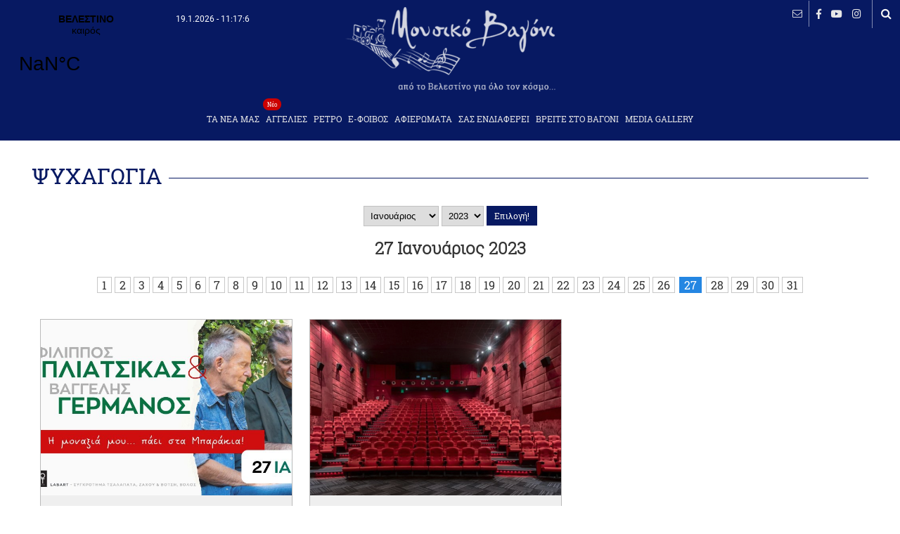

--- FILE ---
content_type: text/html; charset=UTF-8
request_url: https://mousikovagoni.gr/list.php?cat=4&dday=27&month=01&year=2023
body_size: 4981
content:
<!doctype html>
<html>
<head>
<meta charset="utf-8">
<!-- Start of Facebook Meta Tags -->
    <meta property="og:title" content="Μουσικό Βαγόνι, απο το Βελεστίνο για όλο τον κόσμο...: ΨΥΧΑΓΩΓΙΑ | " /> 
    <meta property="og:type" content="article" /> 
    <meta property="og:url" content="https://www.mousikovagoni.gr/list.php?cat=4&dday=27&month=01&year=2023" /> 
    <meta property="og:image" content="https://www.mousikovagoni.gr/css/pics/general.png" /> 
    <meta property="og:image:width" content="476" />
    <meta property="og:image:height" content="249" /> 
    <meta property="og:site_name" content="mousikovagoni.gr/"/> 
    <meta property="og:description" content="Από το Βελεστίνο για όλο τον κόσμο..." /> 
<!-- End of Facebook Meta Tags -->
<title>Μουσικό Βαγόνι, απο το Βελεστίνο για όλο τον κόσμο...: ΨΥΧΑΓΩΓΙΑ | </title>
<meta name="viewport" content="width=device-width, initial-scale=1">
<meta name="Keywords" content="Ρήγας Φεραίος, Βελεστίνο, Velestino, Rigas Fereos, ποδόσφαιρο, νέα, ειδήσεις, blog, Δήμος, δελτία τύπου, Ριζόμυλος, Στεφανοβίκειο, Κανάλια, Κερασιά, Αερινό, Άγιος Γεώργιος Φερών, Χλόη, Μικρό Περιβολάκι, Μαγνησία, Βόλος, Magnesia, Volos, Magnisia, Θεσσαλία, Thessalia, Κεντρική Ελλάδα, Περιφέρεια Θεσσαλίας, ΑΣ Ρήγας Φεραίος, τοπωνύμια" />
<meta name="Description" content="Από το Βελεστίνο για όλο τον κόσμο..." />
<meta name="robots" content="index, follow">
<meta name="author" content="mousikovagoni.gr">
<meta name='copyright' content='mousikovagoni.gr'>
<meta name='url' content='https://www.mousikovagoni.gr'>
<meta name='identifier-URL' content='https://www.mousikovagoni.gr'>
<meta name='coverage' content='Worldwide'>
<meta name='distribution' content='Global'>
<meta name='revisit-after' content='1 day'>
<meta name="geo.region" content="GR-43" />

<link href="css/index.css" rel="stylesheet" type="text/css">
<link href="css/general.css?v=1768824888" rel="stylesheet" type="text/css">
<link href="css/inline.css?v=08112021" rel="stylesheet" type="text/css">
<link href="css/megamenu.css?v=09072021" rel="stylesheet">
<link rel="stylesheet" href="css/all.css">
<link rel="stylesheet" href="css/flexslider.css" type="text/css" /> 
<link rel="stylesheet" href="css/animate.css">
<link rel="stylesheet" href="css/hover-min.css">
<link rel="icon" type="image/png" sizes="96x96" href="css/pics/favicon.png">

<style>
.megamenu{
  display:none;
}
.qc-cmp-button.qc-cmp-secondary-button {
	border-color: #eee !important;
	background-color: #eee !important;
}
</style>

</head>

<body onload=display_ct();>

<a id="goTop"></a>


<!--wrappers start-->
<div id="wrappers">

<!--header start-->
<div class="header">
<div class="weather">
<a class="weatherwidget-io" href="https://forecast7.com/el/39d3822d75/velestino/" data-label_1="ΒΕΛΕΣΤΙΝΟ" data-label_2="καιρός" data-mode="Current" data-days="3" data-textcolor="#f7f7f7" data-highcolor="#ff4100" data-lowcolor="#70bccc" data-suncolor="#ffb600" data-mooncolor="#e0eef1" data-cloudcolor="#dde1e1" data-cloudfill="#ffffff" data-raincolor="#9cdbd3" data-snowcolor="#9fc6d7" >ΒΕΛΕΣΤΙΝΟ καιρός</a>
<script>
!function(d,s,id){var js,fjs=d.getElementsByTagName(s)[0];if(!d.getElementById(id)){js=d.createElement(s);js.id=id;js.src='https://weatherwidget.io/js/widget.min.js';fjs.parentNode.insertBefore(js,fjs);}}(document,'script','weatherwidget-io-js');
</script>
</div>
<span id="ct"></span>
<!--logo-->
<a href="index.php" title="Μουσικό Βαγόνι, απο το Βελεστίνο για όλο τον κόσμο..."><img src="css/pics/logo2.png"  id="logo"></a>
<!--logo-->

<!--menu-->
<div class="menu">
<ul class="megamenu">

<li><a href="list.php?cat=1">ΤΑ ΝΕΑ ΜΑΣ</a></li><li><a href="list.php?cat=7"><span id="new">Νέο</span>AΓΓΕΛΙΕΣ</a><ul class="dropdown"><li><a href="list.php?cat=7&subcat=1">Προσφορά</a></li><li><a href="list.php?cat=7&subcat=2">Ζήτηση</a></li></ul></li><li><a href="list.php?cat=3">ΡΕΤΡΟ</a><ul class="dropdown"><li><a href="list.php?cat=3&subcat=1">Βελεστίνο - Περιοχή</a></li><li><a href="list.php?cat=3&subcat=2">Αθλητισμός</a></li><li><a href="list.php?cat=3&subcat=4">Παράδοση</a></li></ul></li><li><a href="list.php?cat=5">Ε-ΦΟΙΒΟΣ</a><ul class="dropdown"><li><a href="list.php?cat=5&subcat=1">Κείμενα</a></li><li><a href="list.php?cat=5&subcat=2">Φοιβογραφίες</a></li></ul></li><li><a href="list.php?cat=6">ΑΦΙΕΡΩΜΑΤΑ</a><ul class="dropdown"><li><a href="list.php?cat=6&subcat=1">Πρόσωπα</a></li><li><a href="list.php?cat=6&subcat=2">Συνεντεύξεις</a></li></ul></li><li><a href="list.php?cat=9">ΣΑΣ ΕΝΔΙΑΦΕΡΕΙ</a><ul class="dropdown"><li><a href="list.php?cat=9&subcat=7">Ιστορία</a></li><li><a href="list.php?cat=9&subcat=2">Επιστήμες</a></li><li><a href="list.php?cat=9&subcat=3">Πολιτισμός</a></li><li><a href="list.php?cat=9&subcat=1">Συνταγές</a></li><li><a href="list.php?cat=9&subcat=4">Ταξίδια</a></li><li><a href="list.php?cat=9&subcat=5">Εκπαίδευση</a></li><li><a href="list.php?cat=9&subcat=6">Διάφορα</a></li></ul></li><li><a href="list.php?cat=8">ΒΡΕΙΤΕ ΣΤΟ ΒΑΓΟΝΙ</a><ul class="dropdown"><li><a href="list.php?cat=8&subcat=1">Δημόσιες Υπηρεσίες</a></li><li><a href="list.php?cat=8&subcat=2">Επιχειρήσεις</a></li><li><a href="list.php?cat=8&subcat=3">Υγεία</a></li><li><a href="list.php?cat=8&subcat=4">Σύλλογοι </a></li></ul></li><li><a href="#">MEDIA GALLERY</a><ul class="dropdown"><li><a href="gallery.php?cat=1">Photo Gallery</a></li><li><a href="gallery.php?cat=2">Video Gallery</a></li></ul></li>	<!--<li><a href="#"> MEDIA GALLERY</a>
    	<ul class="dropdown">
			<li><a href="gallery.php?cat=1">PHOTO GALLERY</a></li>
			<li><a href="gallery.php?cat=2">VIDEO GALLERY</a></li>
		</ul>
    </li>-->
</ul><!-- .megamenu -->

</div><!--menu-->

<!--tools-->
<div class="tools">
<!--<a href="index.php" title="Αρχική σελίδα" id="home"><i class="far fa-home"></i></a>-->
<a href="form.php" title="Επικοινωνία" id="contact"><i class="fal fa-envelope"></i></a>
<span class="pipe"></span>
<a href="https://www.facebook.com/MousikoVagoni/" title="follow us to facebook" id="facebook" target="_blank"><i class="fab fa-facebook-f"></i></a>
<a href="https://www.youtube.com/user/MousikoVagoni" title="follow us to youtube" id="youtube"  target="_blank"><i class="fab fa-youtube"></i></a>
<a href="https://www.instagram.com/mousikovagoni/?hl=el" title="follow us to instagram" id="twiter"  target="_blank"><i class="fab fa-instagram"></i></a>

</div>
<!--tools-->

<!--search-->
<div id="sb-search" class="sb-search">
	<form action="search.php">
		<input class="sb-search-input" placeholder="Αναζήτηση..." type="search" value="" name="keyword" id="search">
		<input class="sb-search-submit" type="submit" value="">
		<span class="sb-icon-search"></span>
	</form>
</div>
<!--search--></div>
<!--header end-->


<!--content start-->
<div id="content">

<!--main_content start-->
<div class="main_content">

 <!--adds900 end--><div class="bar"><h3>ΨΥΧΑΓΩΓΙΑ</h3></div><form method="post" action="list.php?cat=4" class="formlist">
	<select name="month"><option value="1" SELECTED>Ιανουάριος<option value="2">Φεβρουάριος<option value="3">Μάρτιος<option value="4">Απρίλιος<option value="5">Μάιος<option value="6">Ιούνιος<option value="7">Ιούλιος<option value="8">Αύγουστος<option value="9">Σεπτέμβριος<option value="10">Οκτώβριος<option value="11">Νοέμβριος<option value="12">Δεκέμβριος</select>
	<select name="year"><option>2019<option>2020<option>2021<option>2022<option SELECTED>2023</select>
	<input type="submit" class="button" value="Επιλογή!">
	</form><div class="cover_main"><h5>27 Ιανουάριος 2023</h5><div  class="other_date"><a href="list.php?cat=4&dday=1&month=01&year=2023" class="other_dates">1</a></div>
<div  class="other_date"><a href="list.php?cat=4&dday=2&month=01&year=2023" class="other_dates">2</a></div>
<div  class="other_date"><a href="list.php?cat=4&dday=3&month=01&year=2023" class="other_dates">3</a></div>
<div  class="other_date"><a href="list.php?cat=4&dday=4&month=01&year=2023" class="other_dates">4</a></div>
<div  class="other_date"><a href="list.php?cat=4&dday=5&month=01&year=2023" class="other_dates">5</a></div>
<div  class="other_date"><a href="list.php?cat=4&dday=6&month=01&year=2023" class="other_dates">6</a></div>
<div  class="other_date"><a href="list.php?cat=4&dday=7&month=01&year=2023" class="other_dates">7</a></div>
<div  class="other_date"><a href="list.php?cat=4&dday=8&month=01&year=2023" class="other_dates">8</a></div>
<div  class="other_date"><a href="list.php?cat=4&dday=9&month=01&year=2023" class="other_dates">9</a></div>
<div  class="other_date"><a href="list.php?cat=4&dday=10&month=01&year=2023" class="other_dates">10</a></div>
<div  class="other_date"><a href="list.php?cat=4&dday=11&month=01&year=2023" class="other_dates">11</a></div>
<div  class="other_date"><a href="list.php?cat=4&dday=12&month=01&year=2023" class="other_dates">12</a></div>
<div  class="other_date"><a href="list.php?cat=4&dday=13&month=01&year=2023" class="other_dates">13</a></div>
<div  class="other_date"><a href="list.php?cat=4&dday=14&month=01&year=2023" class="other_dates">14</a></div>
<div  class="other_date"><a href="list.php?cat=4&dday=15&month=01&year=2023" class="other_dates">15</a></div>
<div  class="other_date"><a href="list.php?cat=4&dday=16&month=01&year=2023" class="other_dates">16</a></div>
<div  class="other_date"><a href="list.php?cat=4&dday=17&month=01&year=2023" class="other_dates">17</a></div>
<div  class="other_date"><a href="list.php?cat=4&dday=18&month=01&year=2023" class="other_dates">18</a></div>
<div  class="other_date"><a href="list.php?cat=4&dday=19&month=01&year=2023" class="other_dates">19</a></div>
<div  class="other_date"><a href="list.php?cat=4&dday=20&month=01&year=2023" class="other_dates">20</a></div>
<div  class="other_date"><a href="list.php?cat=4&dday=21&month=01&year=2023" class="other_dates">21</a></div>
<div  class="other_date"><a href="list.php?cat=4&dday=22&month=01&year=2023" class="other_dates">22</a></div>
<div  class="other_date"><a href="list.php?cat=4&dday=23&month=01&year=2023" class="other_dates">23</a></div>
<div  class="other_date"><a href="list.php?cat=4&dday=24&month=01&year=2023" class="other_dates">24</a></div>
<div  class="other_date"><a href="list.php?cat=4&dday=25&month=01&year=2023" class="other_dates">25</a></div>
<div  class="other_date"><a href="list.php?cat=4&dday=26&month=01&year=2023" class="other_dates">26</a></div>
<div  class="other_date_chosen"><a href="list.php?cat=4&dday=27&month=01&year=2023" class="other_dates">27</a></div>
<div  class="other_date"><a href="list.php?cat=4&dday=28&month=01&year=2023" class="other_dates">28</a></div>
<div  class="other_date"><a href="list.php?cat=4&dday=29&month=01&year=2023" class="other_dates">29</a></div>
<div  class="other_date"><a href="list.php?cat=4&dday=30&month=01&year=2023" class="other_dates">30</a></div>
<div  class="other_date"><a href="list.php?cat=4&dday=31&month=01&year=2023" class="other_dates">31</a></div>
</div><!--cover_main end--><div id="columns"><div class="boxevents">
		<div class="imgLiquidFill imgLiquid" data-imgliquid-verticalalign="30%" data-imgliquid-horizontalalign="center"><a href="article.php?id=11655"><img src="data/articles/1674219454496974444.jpg" alt="Φίλιππος Πλιάτσικας και Βαγγέλης Γερμανός στη σκηνή του Lab Art"/></a></div>
		<a href="article.php?id=11655">Φίλιππος Πλιάτσικας και Βαγγέλης Γερμανός στη σκηνή του Lab Art</a>
		<div class="descr">Ο Φίλιππος Πλιάτσικας και ο Βαγγέλης Γερμανός, οι αγαπημένοι τραγουδιστές μαζί, για μια εμφάνιση στη σκηνή του Lab Art - Οι δύο ταιριαστοί συνοδοιπόροι, μας ενώνουν με την μουσική παράσταση «Η Μοναξιά μου πάει στα Μπαράκια» που διαλέγει τα καλύτερα κομμάτια τους..
</div>
		<div class="duration">Διάρκεια εκδήλωσης: 2023-01-27 εώς 2023-01-27</div>
		</div><div class="boxevents">
		<div class="imgLiquidFill imgLiquid" data-imgliquid-verticalalign="30%" data-imgliquid-horizontalalign="center"><a href="article.php?id=11703"><img src="data/articles/1674743197344697520.png" alt="Προβάλλονται στα Village Cinemas"/></a></div>
		<a href="article.php?id=11703">Προβάλλονται στα Village Cinemas</a>
		<div class="descr">Αναλυτικά το πρόγραμμα προβολών στον κινηματογράφο "Village Cinemas" του Βόλου από 26 Ιανουαρίου έως 1η Φεβρουαρίου</div>
		<div class="duration">Διάρκεια εκδήλωσης: 2023-01-26 εώς 2023-02-01</div>
		</div></div></div>
<!--main_content end-->

</div>
<!--content end-->

<!--footer start-->
<div id="footer">
<div class="uptofooter"><a href="form.php">Επικοινωνία</a><a href="article.php?id=222">Πολιτική απορρήτου</a><a href="article.php?id=222">Όροι Χρήσης</a></div>
<div class="footer_into">
<h5>ΜΟΥΣΙΚΟ ΒΑΓΟΝΙ</h5>
<a href="https://emedia.media.gov.gr/" target="_blank"><img src="css/pics/emedia.png" alt="Μέλος του Μητρώου Online Media"></a>
<div style="font-size:.7em;color:rgba(255,255,255,.5);margin-top:5px;">ΦΟΙΒΟΣ ΑΠ. ΠΑΠΑΓΕΩΡΓΙΟΥ<br>ΑΡΙΘΜΟΣ ΓΕΜΗ: 149232344000</div>
</div><!--footer_into-->

<div class="footer_into">
<h5>ΑΚΟΛΟΥΘΗΣΤΕ ΜΑΣ</h5>
<div class="social">
<a href="https://www.facebook.com/MousikoVagoni/" title="follow us to facebook" id="facebook" target="_blank"><i class="fab fa-facebook-f"></i></a>
<a href="https://www.youtube.com/user/MousikoVagoni" title="follow us to youtube" id="youtube" target="_blank"><i class="fab fa-youtube"></i></a>
<a href="https://www.instagram.com/mousikovagoni/?hl=el" title="follow us to instagram" id="twiter" target="_blank"><i class="fab fa-instagram"></i></a>
</div>
</div><!--footer_into-->


<div class="footer_into">
<!--<h5>ΕΠΙΚΟΙΝΩΝΙΑ</h5>

<ul>
<li><b>ΦΟΙΒΟΣ ΠΑΠΑΓΕΩΡΓΙΟΥ - ΑΤΟΜΙΚΗ ΕΠΙΧΕΙΡΗΣΗ</b></li>
<li><span>ΔΙΑΚΡΙΤΙΚΟΣ ΤΙΤΛΟΣ:</span> ΜΟΥΣΙΚΟ ΒΑΓΟΝΙ</li>
<li>ΒΕΛΕΣΤΙΝΟ - ΑΓΙΟΥ ΚΩΝΣΤΑΝΤΙΝΟΥ 5, Τ.Κ. 37500</li>
<li><span>ΤΗΛΕΦΩΝΟ ΕΠΙΚΟΙΝΩΝΙΑΣ:</span>  6979462133</li>
<li><span>EMAIL:</span>  info@mousikovagoni.gr</li>
<li><span>ΕΠΩΝΥΜΙΑ - ΙΔΙΟΚΤΗΤΗΣ:</span>  ΦΟΙΒΟΣ ΠΑΠΑΓΕΩΡΓΙΟΥ</li>
<li><span>ΑΦΜ:</span>  141924148</li> 
<li><span>ΔΟΥ:</span>  ΒΟΛΟΥ</li>
<li><span>ΔΙΕΥΘΥΝΤΗΣ ΙΣΤΟΣΕΛΙΔΑΣ:</span>  ΦΟΙΒΟΣ ΠΑΠΑΓΕΩΡΓΙΟΥ</li>
<li><span>ΝΟΜΙΜΟΣ ΕΚΠΡΟΣΩΠΟΣ:</span>  ΦΟΙΒΟΣ ΠΑΠΑΓΕΩΡΓΙΟΥ</li>
<li><span>ΔΙΕΥΘΥΝΤΗΣ ΣΥΝΤΑΞΗΣ:</span>  ΦΟΙΒΟΣ ΠΑΠΑΓΕΩΡΓΙΟΥ</li>
<li><span>ΔΙΑΧΕΙΡΙΣΤΗΣ / ΔΙΚΑΙΟΥΧΟΣ DOMAIN:</span> ΦΟΙΒΟΣ ΠΑΠΑΓΕΩΡΓΙΟΥ</li>
</ul>-->
</div><!--footer_into-->


<div id="powered">Developed and powered by <a href="https://www.think.gr" target="_blank">think.gr</a></div></div>
<!--footer end-->

</div>
<!-- #wrappers end-->

<script src="js/jquery.min.js"></script>

<script type="text/javascript" src="js/megamenu.js"></script>
<script src="js/jquery.flexslider.js"></script>
<script type="text/javascript" src="js/megamenu.js"></script>
<script src ="js/imgLiquid-min.js" type="text/javascript"></script>
<script src="js/classie.js"></script>
<script src="js/uisearch.js"></script>
<script src="js/wow.js"></script>
<script src="js/script_index.js"></script>

<script>$(document).ready(function(){$(".megamenu").megamenu();});</script>

<script>
new UISearch( document.getElementById( 'sb-search' ) );
</script>

<!-- Add mousewheel plugin (this is optional) -->
<script type="text/javascript" src="fancybox/jquery.mousewheel-3.0.6.pack.js"></script>

<!-- Add fancyBox -->
<link rel="stylesheet" href="fancybox/jquery.fancybox.css?v=2.1.5" type="text/css" media="screen" />
<script type="text/javascript" src="fancybox/jquery.fancybox.pack.js?v=2.1.5"></script>

<!-- Global site tag (gtag.js) - Google Analytics -->
<script async src="https://www.googletagmanager.com/gtag/js?id=UA-134163113-1"></script>
<script>
  window.dataLayer = window.dataLayer || [];
  function gtag(){dataLayer.push(arguments);}
  gtag('js', new Date());

  gtag('config', 'UA-134163113-1');
</script>
<script>
$(window).load(function() {
  $(".megamenu").css("display", "inline-block");
  $(".header .menu").css("display", "block");
});
</script>

</body>
</html>

--- FILE ---
content_type: text/css
request_url: https://mousikovagoni.gr/css/flexslider.css
body_size: 2044
content:
/*
 * jQuery FlexSlider v2.6.0
 * http://www.woothemes.com/flexslider/
 *
 * Copyright 2012 WooThemes
 * Free to use under the GPLv2 and later license.
 * http://www.gnu.org/licenses/gpl-2.0.html
 *
 * Contributing author: Tyler Smith (@mbmufffin)
 *
 */
/* ====================================================================================================================
 * FONT-FACE
 * ====================================================================================================================*/
@font-face {
  font-family: 'flexslider-icon';
  src: url('fonts/flexslider-icon.eot');
  src: url('fonts/flexslider-icon.eot?#iefix') format('embedded-opentype'), url('fonts/flexslider-icon.woff') format('woff'), url('fonts/flexslider-icon.ttf') format('truetype'), url('fonts/flexslider-icon.svg#flexslider-icon') format('svg');
  font-weight: normal;
  font-style: normal;
}

@font-face {
  font-family: 'FontAwesome';
  src: url('fonts/fontawesome-webfont.eot?v=4.5.0');
  src: url('fonts/fontawesome-webfont.eot?#iefix&v=4.5.0') format('embedded-opentype'), url('fonts/fontawesome-webfont.woff2?v=4.5.0') format('woff2'), url('fonts/fontawesome-webfont.woff?v=4.5.0') format('woff'), url('fonts/fontawesome-webfont.ttf?v=4.5.0') format('truetype'), url('fonts/fontawesome-webfont.svg?v=4.5.0#fontawesomeregular') format('svg');
  font-weight: normal;
  font-style: normal;
}
/* ====================================================================================================================
 * RESETS
 * ====================================================================================================================*/
.flex-container a:hover,
.flex-slider a:hover {
  outline: none;
}
.slides,
.slides > li,
.flex-control-nav,
.flex-direction-nav {
  margin: 0;
  padding: 0;
  list-style: none;
}
.flex-pauseplay span {
  text-transform: capitalize;
}
/* ====================================================================================================================
 * BASE STYLES
 * ====================================================================================================================*/
.flexslider,
.flexslider2,
.flexslider3,
.flexslider4,
.flexslider5{
  margin: 0;
  padding: 0;
}
.flexslider .slides > li,
.flexslider2 .slides > li,
.flexslider3 .slides > li,
.flexslider4 .slides > li ,
.flexslider5 .slides > li {
  display: none;
  -webkit-backface-visibility: hidden;
}
.flexslider .slides img,
 .flexslider2 .slides img,
 .flexslider3 .slides img,
 .flexslider4 .slides img,
 .flexslider5 .slides img  {
  width: 100%;
  display: block;
}
.flexslider .slides:after,
.flexslider2 .slides:after,
.flexslider3 .slides:after,
.flexslider4 .slides:after ,
.flexslider5 .slides:after {
  content: "\0020";
  display: block;
  clear: both;
  visibility: hidden;
  line-height: 0;
  height: 0;
}
html[xmlns] .flexslider .slides,
html[xmlns] .flexslider2 .slides,
html[xmlns] .flexslider3 .slides,
html[xmlns] .flexslider4 .slides ,
html[xmlns] .flexslider5 .slides {
  display: block;
}
* html .flexslider .slides,
* html .flexslider2 .slides,
* html .flexslider3 .slides ,
* html .flexslider4 .slides,
* html .flexslider5 .slides  {
  height: 1%;
}
.no-js .flexslider .slides > li:first-child,
.no-js .flexslider2 .slides > li:first-child,
.no-js .flexslider3 .slides > li:first-child ,
.no-js .flexslider4 .slides > li:first-child,
.no-js .flexslider5 .slides > li:first-child   {
  display: block;
}
/* ====================================================================================================================
 * DEFAULT THEME
 * ====================================================================================================================*/
.flexslider,
.flexslider2,
.flexslider3,
.flexslider4,
.flexslider5 {
  margin:0px;
  ##background: #ffffff;
  #border: 4px solid #ffffff;
  position: relative;
  zoom: 1;

}
.flexslider .slides,
.flexslider2 .slides,
.flexslider3 .slides,
.flexslider4 .slides,
.flexslider5 .slides {
  zoom: 1;
}
.flexslider .slides img,
.flexslider2 .slides img ,
.flexslider3 .slides img,
.flexslider4 .slides img,
.flexslider5 .slides img{
  height: auto;
  -moz-user-select: none;
}
.flex-viewport {
  max-height: 2000px;
  -webkit-transition: all 1s ease;
  -moz-transition: all 1s ease;
  -ms-transition: all 1s ease;
  -o-transition: all 1s ease;
  transition: all 1s ease;
}
.loading .flex-viewport {
  max-height: 450px;
}
.carousel li {
  margin-right: 5px;
}
.flex-direction-nav {
  *height: 0;
}
.flexslider .flex-direction-nav a,
.flexslider2 .flex-direction-nav a,
.flexslider3 .flex-direction-nav a,
.flexslider4 .flex-direction-nav a,
.flexslider5 .flex-direction-nav a  {
  text-decoration: none;
  display: block;
  width: 40px;
  height: 80px;
  margin: -20px 0 0;
  position: absolute;
  top: 50%;
  z-index: 10;
  overflow: hidden;
  opacity: 0;
  cursor: pointer;
  color: rgba(78, 143, 231, 0.8);
  #text-shadow: 1px 1px 0 rgba(255, 255, 255, 0.3);
  -webkit-transition: all 0.3s ease-in-out;
  -moz-transition: all 0.3s ease-in-out;
  -ms-transition: all 0.3s ease-in-out;
  -o-transition: all 0.3s ease-in-out;
  transition: all 0.3s ease-in-out;
  ##border:solid;
}
.flexslider  .flex-direction-nav a:before {
  	font-family: 'FontAwesome';
	content: '\f104';
	color:#b84f41;
	font-size:4em;
}
.flexslider  .flex-direction-nav a.flex-next:before {
	font-family: 'FontAwesome';
	content: '\f105';
	color:#b84f41;
	font-size:4em;
}
.flexslider2  .flex-direction-nav a:before {
  	font-family: 'FontAwesome';
	content: '\f104';
	color:#fff;
	font-size:4em;
}
.flexslider2  .flex-direction-nav a.flex-next:before {
	font-family: 'FontAwesome';
	content: '\f105';
	color:#fff;
	font-size:4em;
}
.flexslider3  .flex-direction-nav a:before {
  	font-family: 'FontAwesome';
	content: '\f104';
	color:#000;
	font-size:4em;
}
.flexslider3  .flex-direction-nav a.flex-next:before {
	font-family: 'FontAwesome';
	content: '\f105';
	color:#000;
	font-size:4em;
}
.flexslider4  .flex-direction-nav a:before {
  	font-family: 'FontAwesome';
	content: '\f104';
	color:#000;
	font-size:4em;
}
.flexslider4  .flex-direction-nav a.flex-next:before {
	font-family: 'FontAwesome';
	content: '\f105';
	color:#000;
	font-size:4em;
}
.flexslider5  .flex-direction-nav a:before {
  	font-family: 'FontAwesome';
	content: '\f104';
	color:#000;
	font-size:4em;
}
.flexslider5  .flex-direction-nav a.flex-next:before {
	font-family: 'FontAwesome';
	content: '\f105';
	color:#000;
	font-size:4em;
}
.flex-direction-nav .flex-prev {
  left: 50px;
}
.flex-direction-nav .flex-next {
  right: -0px;
  text-align: right;
}
.flexslider:hover .flex-direction-nav .flex-prev,
.flexslider2:hover .flex-direction-nav .flex-prev,
.flexslider3:hover .flex-direction-nav .flex-prev,
.flexslider4:hover .flex-direction-nav .flex-prev ,
.flexslider5:hover .flex-direction-nav .flex-prev  {
  opacity: 0.9;
  left: 10px;
}
.flexslider:hover .flex-direction-nav .flex-prev:hover,
.flexslider2:hover .flex-direction-nav .flex-prev:hover,
.flexslider3:hover .flex-direction-nav .flex-prev:hover ,
.flexslider4:hover .flex-direction-nav .flex-prev:hover,
.flexslider5:hover .flex-direction-nav .flex-prev:hover  {
  opacity: 1;
}
.flexslider:hover .flex-direction-nav .flex-next,
.flexslider2:hover .flex-direction-nav .flex-next,
.flexslider3:hover .flex-direction-nav .flex-next,
.flexslider4:hover .flex-direction-nav .flex-next,
.flexslider5:hover .flex-direction-nav .flex-next  {
  opacity: 0.9;
  right: 10px;
}
.flexslider:hover .flex-direction-nav .flex-next:hover,
.flexslider2:hover .flex-direction-nav .flex-next:hover,
.flexslider3:hover .flex-direction-nav .flex-next:hover,
.flexslider4:hover .flex-direction-nav .flex-next:hover,
.flexslider5:hover .flex-direction-nav .flex-next:hover  {
  opacity: 1;
}
.flex-direction-nav .flex-disabled {
  opacity: 0!important;
  filter: alpha(opacity=0);
  cursor: default;
  z-index: -1;
}
.flex-pauseplay a {
  display: block;
  width: 20px;
  height: 20px;
  position: absolute;
  bottom: 5px;
  left: 10px;
  opacity: 0.8;
  z-index: 10;
  overflow: hidden;
  cursor: pointer;
  color: #000;
}
.flex-pauseplay a:before {
  font-family: "flexslider-icon";
  font-size: 20px;
  display: inline-block;
  content: '\f004';
}
.flex-pauseplay a:hover {
  opacity: 1;
}
.flex-pauseplay a.flex-play:before {
  content: '\f003';
}
.flex-control-nav {
  width: 100%;
  position: absolute;
  bottom: -40px;
  text-align: center;
}
.flex-control-nav li {
  margin: 0 6px;
  display: inline-block;
  zoom: 1;
  *display: inline;
}
.flexslider .flex-control-paging li a {
  width: 11px;
  height: 11px;
  display: block;
  background: #333;
  background: rgba(33, 33, 33, 0.25);
  cursor: pointer;
  text-indent: -9999px;
  -webkit-box-shadow: inset 0 0 3px rgba(0, 0, 0, 0.3);
  -moz-box-shadow: inset 0 0 3px rgba(0, 0, 0, 0.3);
  -o-box-shadow: inset 0 0 3px rgba(0, 0, 0, 0.3);
  box-shadow: inset 0 0 3px rgba(0, 0, 0, 0.3);
  -webkit-border-radius: 20px;
  -moz-border-radius: 20px;
  border-radius: 20px;
}
.flexslider  .flex-control-paging li a:hover {
  background: #0c79d3;
 background: rgba(12, 121, 212, 0.8);
}
.flexslider  .flex-control-paging li a.flex-active {
  background: #333;
 background: rgba(33, 33, 33, 0.8);
  cursor: default;
}
.flexslider3 .flex-control-paging li a {
  width: 11px;
  height: 11px;
  display: block;
  background: #333;
  background: rgba(255, 255, 255, 0.5);
  cursor: pointer;
  text-indent: -9999px;
  -webkit-box-shadow: inset 0 0 3px rgba(0, 0, 0, 0.3);
  -moz-box-shadow: inset 0 0 3px rgba(0, 0, 0, 0.3);
  -o-box-shadow: inset 0 0 3px rgba(0, 0, 0, 0.3);
  box-shadow: inset 0 0 3px rgba(0, 0, 0, 0.3);
  -webkit-border-radius: 20px;
  -moz-border-radius: 20px;
  border-radius: 20px;
}
.flexslider3  .flex-control-paging li a:hover {
  background: #000;
 background: rgba(00, 00, 00, 0.7);
}
.flexslider3  .flex-control-paging li a.flex-active {
  background: #000;
 background: rgba(33, 33, 33, 0.7);
  cursor: default;
}

.flex-control-thumbs {
  margin: 5px 0 0;
  position: static;
  overflow: hidden;
}
.flex-control-thumbs li {
  width: 25%;
  float: left;
  margin: 0;
}
.flex-control-thumbs img {
  width: 100%;
  height: auto;
  display: block;
  opacity: .7;
  cursor: pointer;
  -moz-user-select: none;
  -webkit-transition: all 1s ease;
  -moz-transition: all 1s ease;
  -ms-transition: all 1s ease;
  -o-transition: all 1s ease;
  transition: all 1s ease;
}
.flex-control-thumbs img:hover {
  opacity: 1;
}
.flex-control-thumbs .flex-active {
  opacity: 1;
  cursor: default;
}
/* ====================================================================================================================
 * RESPONSIVE
 * ====================================================================================================================*/
@media screen and (max-width: 860px) {
  .flex-direction-nav .flex-prev {
    opacity: 1;
    left: 10px;
  }
  .flex-direction-nav .flex-next {
    opacity: 1;
    right: 10px;
  }
}
